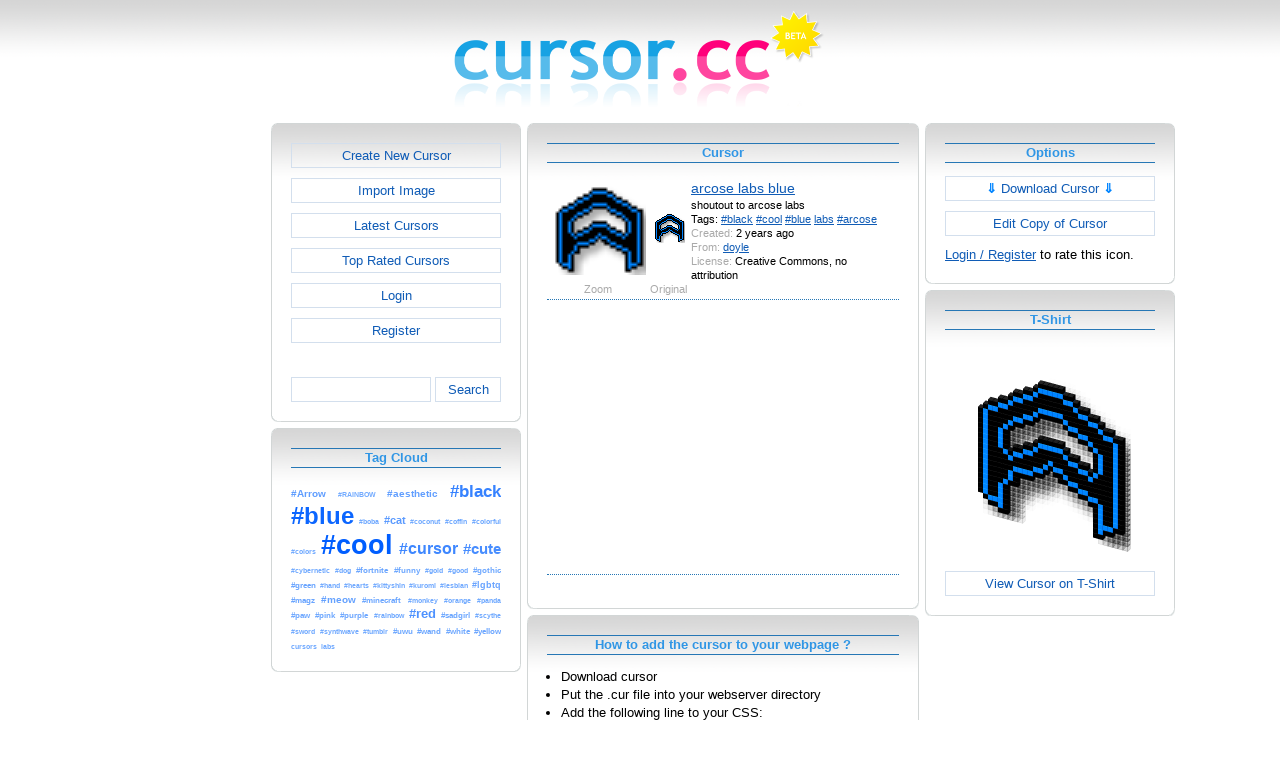

--- FILE ---
content_type: text/html; charset=utf-8
request_url: https://www.cursor.cc/?action=icon&file_id=185590
body_size: 4521
content:
<!DOCTYPE html><html><head><meta charset="utf-8"><link href="css/smoothness/jquery-ui.min.css" rel="stylesheet" type="text/css"><link href="css/smoothness/jquery-ui.theme.min.css" rel="stylesheet" type="text/css"><link href="css/smoothness/jquery-ui.structure.min.css" rel="stylesheet" type="text/css"><link href="css/style.css" rel="stylesheet" type="text/css">
<script async src="https://pagead2.googlesyndication.com/pagead/js/adsbygoogle.js?client=ca-pub-4145016001025405" crossorigin="anonymous"></script>
<script src="js/jquery/jquery-3.7.0.min.js"></script>
<script src="js/jquery/jquery-ui.min.js"></script>
<script src="star_rating/star_rating.js"></script>
<script src="color_picker/color_picker.js"></script>
<script src="js/image_editor.js"></script>
<link id="page_favicon" href="[data-uri]" rel="icon" type="image/x-icon"><title>arcose labs blue Cursor</title><meta name="description" content="cursor.cc is a tool to create or download cursor images, that can be used on websites or desktops."><meta name="keywords" content="cursor, download cursor, cursor image, cursor editor, cur file, free cursor, creative commons, create"><meta name="robots" content="index,follow"><meta name="theme-color" content="#d5d5d5"><!-- (c) 2026 Copyright Xoron GmbH --></head><body><div><a href="/"><img src="images/cursor.cc/logo.png" alt="Cursor Editor" style="height: 108px; width: 372px;"></a></div><div style="text-align: center;"><div style="margin-left: auto; margin-right: auto; width: 1076px;"><div style="width: 166px; float: left;"><div class="not-rounded-box" >	
		<script async src="https://pagead2.googlesyndication.com/pagead/js/adsbygoogle.js?client=ca-pub-4145016001025405"
		crossorigin="anonymous"></script>
		<ins class="adsbygoogle"
			style="display:inline-block;width:160px;height:600px"
			data-ad-client="ca-pub-4145016001025405"
			data-ad-slot="1911178782"></ins>
		<script>
		(adsbygoogle = window.adsbygoogle || []).push({});
		</script>
	</div></div><div style="float: left; width: 910px;"><div style="float: left;"><div><div class="rounded-box" ><div class="rounded-top"><div class="rounded-bottom"><div class="rounded-left"><div class="rounded-right"><div class="rounded-right-bottom"><div class="rounded-left-top"><div class="rounded-right-top"><div class="rounded-left-bottom"><div class="rounded-box-content"><div class="small_box" style="text-align: center;"><a class="fav_button" href="/">Create New Cursor</a><a class="fav_button" href="?action=import_request">Import Image</a><a class="fav_button" href="?action=icon_list">Latest Cursors</a><a class="fav_button" href="?action=icon_list&order_by_rating=1" >Top Rated Cursors</a><a class="fav_button" href="?action=personal_homepage">Login</a><a class="fav_button" href="?action=register_request&delayed_action=personal_homepage">Register</a><div style="height: 24px; text-align: left; width: 100px;"></div>
		<form id="search_form" method="get" action="?" accept-charset="utf-8">
			<input type="hidden" name="action" value="search" class="notranslate">
			<div class="search_box">
				<div>
						<input name="keywords" value="">
				</div>
				<div>
					<a class="fav_button" href="javascript: jQuery('#search_form').submit()" style=" margin-bottom: 0;">Search</a>
				</div>
				<div style="clear: both;"></div>
			</div>
		</form>
	</div></div></div></div></div></div></div></div></div></div></div></div><div><div class="rounded-box" ><div class="rounded-top"><div class="rounded-bottom"><div class="rounded-left"><div class="rounded-right"><div class="rounded-right-bottom"><div class="rounded-left-top"><div class="rounded-right-top"><div class="rounded-left-bottom"><div class="rounded-box-content"><div class="small_box"><h1>Tag Cloud</h1><div class="tag_cloud"><a href="?action=icon_list&tag_id=16903"><span style="font-size: 0.79em; color: #5f9dff;">#Arrow</span></a> <a href="?action=icon_list&tag_id=11585"><span style="font-size: 0.54em; color: #73abff;">#RAINBOW</span></a> <a href="?action=icon_list&tag_id=20564"><span style="font-size: 0.75em; color: #629fff;">#aesthetic</span></a> <a href="?action=icon_list&tag_id=5704"><span style="font-size: 1.31em; color: #3682ff;">#black</span></a> <a href="?action=icon_list&tag_id=10360"><span style="font-size: 1.84em; color: #0c66ff;">#blue</span></a> <a href="?action=icon_list&tag_id=31866"><span style="font-size: 0.54em; color: #73abff;">#boba</span></a> <a href="?action=icon_list&tag_id=12021"><span style="font-size: 0.84em; color: #5a9aff;">#cat</span></a> <a href="?action=icon_list&tag_id=35460"><span style="font-size: 0.54em; color: #73abff;">#coconut</span></a> <a href="?action=icon_list&tag_id=18160"><span style="font-size: 0.55em; color: #71aaff;">#coffin</span></a> <a href="?action=icon_list&tag_id=9877"><span style="font-size: 0.55em; color: #71aaff;">#colorful</span></a> <a href="?action=icon_list&tag_id=9878"><span style="font-size: 0.54em; color: #73abff;">#colors</span></a> <a href="?action=icon_list&tag_id=8007"><span style="font-size: 2.00em; color: #005eff;">#cool</span></a> <a href="?action=icon_list&tag_id=3064"><span style="font-size: 1.20em; color: #3e87ff;">#cursor</span></a> <a href="?action=icon_list&tag_id=4176"><span style="font-size: 1.10em; color: #478dff;">#cute</span></a> <a href="?action=icon_list&tag_id=32796"><span style="font-size: 0.54em; color: #73abff;">#cybernetic</span></a> <a href="?action=icon_list&tag_id=15737"><span style="font-size: 0.55em; color: #71aaff;">#dog</span></a> <a href="?action=icon_list&tag_id=22293"><span style="font-size: 0.64em; color: #6aa5ff;">#fortnite</span></a> <a href="?action=icon_list&tag_id=12099"><span style="font-size: 0.59em; color: #6ea8ff;">#funny</span></a> <a href="?action=icon_list&tag_id=22832"><span style="font-size: 0.55em; color: #71aaff;">#gold</span></a> <a href="?action=icon_list&tag_id=23472"><span style="font-size: 0.54em; color: #73abff;">#good</span></a> <a href="?action=icon_list&tag_id=18159"><span style="font-size: 0.59em; color: #6ea8ff;">#gothic</span></a> <a href="?action=icon_list&tag_id=18636"><span style="font-size: 0.64em; color: #6aa5ff;">#green</span></a> <a href="?action=icon_list&tag_id=8178"><span style="font-size: 0.54em; color: #73abff;">#hand</span></a> <a href="?action=icon_list&tag_id=28948"><span style="font-size: 0.54em; color: #73abff;">#hearts</span></a> <a href="?action=icon_list&tag_id=30702"><span style="font-size: 0.54em; color: #73abff;">#kittyshin</span></a> <a href="?action=icon_list&tag_id=30704"><span style="font-size: 0.54em; color: #73abff;">#kuromi</span></a> <a href="?action=icon_list&tag_id=31605"><span style="font-size: 0.54em; color: #73abff;">#lesbian</span></a> <a href="?action=icon_list&tag_id=28065"><span style="font-size: 0.66em; color: #69a4ff;">#lgbtq</span></a> <a href="?action=icon_list&tag_id=28064"><span style="font-size: 0.64em; color: #6aa5ff;">#magz</span></a> <a href="?action=icon_list&tag_id=31601"><span style="font-size: 0.72em; color: #64a1ff;">#meow</span></a> <a href="?action=icon_list&tag_id=12284"><span style="font-size: 0.61em; color: #6da7ff;">#minecraft</span></a> <a href="?action=icon_list&tag_id=15369"><span style="font-size: 0.54em; color: #73abff;">#monkey</span></a> <a href="?action=icon_list&tag_id=22387"><span style="font-size: 0.55em; color: #71aaff;">#orange</span></a> <a href="?action=icon_list&tag_id=5703"><span style="font-size: 0.55em; color: #71aaff;">#panda</span></a> <a href="?action=icon_list&tag_id=25533"><span style="font-size: 0.57em; color: #70a9ff;">#paw</span></a> <a href="?action=icon_list&tag_id=3867"><span style="font-size: 0.59em; color: #6ea8ff;">#pink</span></a> <a href="?action=icon_list&tag_id=19521"><span style="font-size: 0.61em; color: #6da7ff;">#purple</span></a> <a href="?action=icon_list&tag_id=14305"><span style="font-size: 0.55em; color: #71aaff;">#rainbow</span></a> <a href="?action=icon_list&tag_id=5460"><span style="font-size: 1.01em; color: #4e92ff;">#red</span></a> <a href="?action=icon_list&tag_id=31408"><span style="font-size: 0.59em; color: #6ea8ff;">#sadgirl</span></a> <a href="?action=icon_list&tag_id=36652"><span style="font-size: 0.55em; color: #71aaff;">#scythe</span></a> <a href="?action=icon_list&tag_id=18313"><span style="font-size: 0.54em; color: #73abff;">#sword</span></a> <a href="?action=icon_list&tag_id=36043"><span style="font-size: 0.54em; color: #73abff;">#synthwave</span></a> <a href="?action=icon_list&tag_id=4314"><span style="font-size: 0.54em; color: #73abff;">#tumblr</span></a> <a href="?action=icon_list&tag_id=26334"><span style="font-size: 0.59em; color: #6ea8ff;">#uwu</span></a> <a href="?action=icon_list&tag_id=21983"><span style="font-size: 0.59em; color: #6ea8ff;">#wand</span></a> <a href="?action=icon_list&tag_id=22383"><span style="font-size: 0.57em; color: #70a9ff;">#white</span></a> <a href="?action=icon_list&tag_id=10593"><span style="font-size: 0.63em; color: #6ca6ff;">#yellow</span></a> <a href="?action=icon_list&tag_id=155"><span style="font-size: 0.54em; color: #73abff;">cursors</span></a> <a href="?action=icon_list&tag_id=13869"><span style="font-size: 0.54em; color: #73abff;">labs</span></a> </div></div></div></div></div></div></div></div></div></div></div></div></div></div><div style="float: left;"><div><div class="rounded-box" ><div class="rounded-top"><div class="rounded-bottom"><div class="rounded-left"><div class="rounded-right"><div class="rounded-right-bottom"><div class="rounded-left-top"><div class="rounded-right-top"><div class="rounded-left-bottom"><div class="rounded-box-content"><div class="large_box"><div style="overflow: auto;"><h1>Cursor</h1></div><div class="icon_row" style="cursor: url('[data-uri]'), auto;"><table style="text-align: center; padding: 0px;"><tbody><tr style="vertical-align: middle;"><td><a class="download_copy" href="#"><img oncontextmenu="return false" src="cursor/590/185/cursor.png" height="96" width="96" alt="" class="zoomed"></a></td><td><a class="download_copy" href="#"><img oncontextmenu="return false" src="cursor/590/185/cursor.png" height="32" width="32" alt=""></a></td><td colspan="1" rowspan="2" style="text-align: left; vertical-align: top;"><div style="max-width: 224px; overflow: auto;"><span style="font-size: 1.3em;"><a class="download_copy" href="#">arcose labs blue</a></span></div><div style="max-width: 224px; overflow: auto;">shoutout to arcose labs</div><div style="max-width: 224px; overflow: auto;">Tags: <a href="?action=icon_list&tag_id=5704">#black</a> <a href="?action=icon_list&tag_id=8007">#cool</a> <a href="?action=icon_list&tag_id=10360">#blue</a> <a href="?action=icon_list&tag_id=13869">labs</a> <a href="?action=icon_list&tag_id=33095">#arcose</a> </div><div style="max-width: 224px; overflow: auto;"><span style="color: #AAAAAA;">Created:</span> 2 years ago</div><div style="max-width: 224px; overflow: auto;"><span style="color: #AAAAAA;">From:</span> <a href="?action=icon_list&user_id=158437">doyle</a></div><div style="max-width: 224px; overflow: auto;"><span style="color: #AAAAAA;">License:</span> Creative Commons, no attribution</div></td></tr><tr><td><span style="color: #AAAAAA;">Zoom</span></td><td><span style="color: #AAAAAA;">Original</span></td></tr></tbody></table></div><div class="icon_row" style="width: 100%; text-align: center; margin-top: 1em; padding-bottom: 1em;">	
		<script async src="https://pagead2.googlesyndication.com/pagead/js/adsbygoogle.js?client=ca-pub-4145016001025405"
		crossorigin="anonymous"></script>
		<ins class="adsbygoogle"
			style="display:inline-block;width:300px;height:250px"
			data-ad-client="ca-pub-4145016001025405"
			data-ad-slot="2326267189"></ins>
		<script>
		(adsbygoogle = window.adsbygoogle || []).push({});
		</script>
	</div><div style="height: 1em;"></div></div></div></div></div></div></div></div></div></div></div></div></div><div><div class="rounded-box" ><div class="rounded-top"><div class="rounded-bottom"><div class="rounded-left"><div class="rounded-right"><div class="rounded-right-bottom"><div class="rounded-left-top"><div class="rounded-right-top"><div class="rounded-left-bottom"><div class="rounded-box-content"><div class="large_box" style="cursor: url('[data-uri]'), auto;"><h1>How to add the cursor to your webpage ?</h1>
			<ul class="howto">
				<li>Download cursor</li>
				<li>Put the .cur file into your webserver directory</li>
				<li>Add the following line to your CSS:<br><code>cursor: url('/YOUR_PATH/cursor.cur'), auto;</code></li>
				<li>Replace YOUR_PATH with the correct paths</li>
			</ul>
	
			<p style="text-align: center; color: #3096e5; font-weight: bold;">
				 - or -
			</p>
			<ul class="howto">
				<li>Put the following line into your HTML:<br>
				<textarea cols="42" rows="5">&lt;style type=&quot;text/css&quot;&gt;body { cursor: url(&#39;[data-uri]&#39;), auto; }&lt;/style&gt;</textarea></li>
			</ul>
		</div></div></div></div></div></div></div></div></div></div></div></div><div><div class="rounded-box" ><div class="rounded-top"><div class="rounded-bottom"><div class="rounded-left"><div class="rounded-right"><div class="rounded-right-bottom"><div class="rounded-left-top"><div class="rounded-right-top"><div class="rounded-left-bottom"><div class="rounded-box-content"><div class="large_box"><div style="text-align: right;"><a href="?action=login_request&file_id=185590&delayed_action=icon">Post Comment</a></div></div></div></div></div></div></div></div></div></div></div></div></div></div><div style="float: left;"><div><div class="rounded-box" ><div class="rounded-top"><div class="rounded-bottom"><div class="rounded-left"><div class="rounded-right"><div class="rounded-right-bottom"><div class="rounded-left-top"><div class="rounded-right-top"><div class="rounded-left-bottom"><div class="rounded-box-content"><div class="small_box"><h1>Options</h1>
		<form id="download_copy_form" method="post" action="?" accept-charset="utf-8">
			<input type="hidden" name="action" value="download_copy" class="notranslate">
			<input type="hidden" name="file_id" value="185590" class="notranslate">
			<a class="download_copy fav_button" style="text-align: center;" href="#"><span style="color: #0084FF; font-weight: bold;">&dArr;</span> Download Cursor <span style="color: #0084FF; font-weight: bold;">&dArr;</span></a>
		</form><a class="fav_button" style="text-align: center;" rel="nofollow" href="?action=edit_image&file_id=185590">Edit Copy of Cursor</a><a href="?action=login_request&file_id=185590&delayed_action=icon">Login / Register</a> to rate this icon.</div></div></div></div></div></div></div></div></div></div></div></div><div><div class="rounded-box" ><div class="rounded-top"><div class="rounded-bottom"><div class="rounded-left"><div class="rounded-right"><div class="rounded-right-bottom"><div class="rounded-left-top"><div class="rounded-right-top"><div class="rounded-left-bottom"><div class="rounded-box-content"><div class="small_box"><h1>T-Shirt</h1><div style="text-align: center;"><img src="cursor3d/185590.png" style="width: 165px; height: 209px;" alt=""><a class="fav_button" style="text-align: center; margin-top: 1em; margin-bottom: 0;" href="http://www.zazzle.com/api/create?at=238993710160797721&pd=235498432661488009&favicon=http%3A%2F%2Fwww.cursor.cc%2Fcursor3d%2F185590.png&fwd=ProductPage">View Cursor on T-Shirt</a></div></div></div></div></div></div></div></div></div></div></div></div></div></div><div style="clear: both;"></div>
			<div style="text-align: center;">
				<div style="margin-left: auto; margin-right: auto;">
					<hr><div style="text-align: center;">	
		<script async src="https://pagead2.googlesyndication.com/pagead/js/adsbygoogle.js?client=ca-pub-4145016001025405"
		crossorigin="anonymous"></script>
		<ins class="adsbygoogle"
			style="display:inline-block;width:728px;height:90px"
			data-ad-client="ca-pub-4145016001025405"
			data-ad-slot="3496256082"></ins>
		<script>
		(adsbygoogle = window.adsbygoogle || []).push({});
		</script>
	</div>
				</div>
			</div>
		</div><div style="clear: both;"></div></div></div>
		<div style="margin-top: 1em;">
	
			<hr>
			<span class="footer">
				&copy; 2026 Xoron GmbH
				- <a href="/">Home</a> 
				- <a rel="nofollow" href="/?action=about_us">About us</a>
				- <a rel="nofollow" href="/?action=privacy">Privacy</a>
				- <a rel="nofollow" href="/?action=terms_and_conditions">Terms and Conditions</a>
				- <a rel="nofollow" href="/?action=send_email_request">Contact</a>
			
			</span>
			<br>
		</div>
	</body></html>

--- FILE ---
content_type: text/html; charset=utf-8
request_url: https://www.google.com/recaptcha/api2/aframe
body_size: 263
content:
<!DOCTYPE HTML><html><head><meta http-equiv="content-type" content="text/html; charset=UTF-8"></head><body><script nonce="vypESnmlsuxhKIrvi94iug">/** Anti-fraud and anti-abuse applications only. See google.com/recaptcha */ try{var clients={'sodar':'https://pagead2.googlesyndication.com/pagead/sodar?'};window.addEventListener("message",function(a){try{if(a.source===window.parent){var b=JSON.parse(a.data);var c=clients[b['id']];if(c){var d=document.createElement('img');d.src=c+b['params']+'&rc='+(localStorage.getItem("rc::a")?sessionStorage.getItem("rc::b"):"");window.document.body.appendChild(d);sessionStorage.setItem("rc::e",parseInt(sessionStorage.getItem("rc::e")||0)+1);localStorage.setItem("rc::h",'1769801917726');}}}catch(b){}});window.parent.postMessage("_grecaptcha_ready", "*");}catch(b){}</script></body></html>

--- FILE ---
content_type: text/css
request_url: https://www.cursor.cc/css/style.css
body_size: 2373
content:
body{background-image:url("../images/background.png");background-repeat:repeat-x;font:83%/1.4 arial,helvetica,sans-serif;margin:10px 0;padding:0;text-align:center;color:#000}textarea{background-image:url("../images/background.png");background-repeat:repeat-x;border:1px dotted #2677b5}img{border:0}ul{text-align:left}a{color:#105cb6;outline:0}a:visited{color:#105cb6}a:hover,a:focus{color:#003}a:active{color:#000}h1{font-size:1em;color:#3096e5;margin:0 0 1em 0;border:1px solid #2677b5;border-style:solid none solid none;text-align:center}h2{color:#3096e5;margin:0;font-size:1.2em}.center{margin-left:auto;margin-right:auto;border-collapse:collapse}.center tr{vertical-align:top}.center td{padding:0}hr{border:0;background-color:#d3dfed;height:1px;width:90%}form{margin:0}.zoomed{image-rendering:-moz-crisp-edges;image-rendering:-o-crisp-edges;image-rendering:-webkit-optimize-contrast;-ms-interpolation-mode:nearest-neighbor;image-rendering:crisp-edges}.search_box input{float:left;width:134px;height:19px;border:1px solid #d3dfed;padding-top:3px;padding-left:2px;padding-right:2px}.search_box .fav_button{width:60px;float:right}#address_bar{background-image:url('../images/favicon.cc/ie.png');height:71px;width:182px;margin-left:auto;margin-right:auto;position:relative;text-align:left;vertical-align:top}#cursor_preview{height:71px;width:232px;margin-left:auto;margin-right:auto;position:relative;text-align:left;vertical-align:top}#preview_message{height:71px}#moving_cursor{position:absolute;float:left;left:11px;top:11px}#browser_favicon{max-width:16px;position:relative;top:35px;left:83px}#current_color{border:1px solid #d3dfed}#current_color td{border:1px solid #d3dfed;width:20px;height:20px;background-color:#fff}.fav_button{padding:2px;display:block;border:1px solid #d3dfed;text-decoration:none;margin:0;height:19px;line-height:19px;margin-bottom:10px}.fav_button:hover{border:1px solid #3096e5}#big_icon{border:1px solid #d3dfed;cursor:url("../images/cursors/pen.cur"),pointer}#big_icon_view{min-width:354px;position:relative}.big_icon_background{border:1px solid #d3dfed;width:20px;height:18px;padding:0;margin:0;position:relative;float:left;background-image:url('../images/cell_background.png')}.big_icon_element{width:20px;height:18px}.big_icon_element_hover:hover{border:1px dashed #999}.outer_element{display:none}.slider_link{text-align:right;font-size:.8em;text-align:center}#animation_frame{display:none;width:354px}#animation_frame table{width:100%}#animation_frame .fav_button{margin-bottom:8px}#animation_link_hide{display:none}#link_smaller{display:none}.howto{margin-left:7px;padding-left:7px}#color_box{width:260px;text-align:center}#preview_box{text-align:center}.icon_row{font-size:.8em;margin:0;border-bottom-width:1px;border-bottom-style:dotted;border-bottom-color:#2677b5}#star{LIST-STYLE:none;MARGIN:0;PADDING:0;WIDTH:85px;HEIGHT:20px;LEFT:10px;toP:-5px;POSITION:relative;FLOAT:left;BACKGROUND:url("../star_rating/stars.gif") repeat-x;CURSOR:pointer}#star li{PADDING:0;MARGIN:0;FLOAT:left;DISPLAY:block;WIDTH:85px;HEIGHT:20px;TEXT-DECORATION:none;text-indent:-9000px;Z-INDEX:20;POSITION:absolute;PADDING:0}#current_star{BACKGROUND:url("../star_rating/stars.gif") left 25px;FONT-SIZE:1px}#percentage{LEFT:17px;POSITION:relative;FLOAT:left;FONT-SIZE:13px;FONT-FAMILY:Arial;COLOR:#888}.tag_cloud{text-align:justify;font:100%/1.2 arial,sans-serif;font-weight:bold;overflow:hidden}.tag_cloud a:link{text-decoration:none}.tag_cloud a:visited{text-decoration:none}.tag_cloud a:active{text-decoration:none}.tag_cloud a:hover{text-decoration:none}.stats thead td{font-weight:bold;border-top-width:1px;border-top-style:solid;border-top-color:#2677b5;border-bottom-width:1px;border-bottom-style:solid;border-bottom-color:#2677b5}.tool{text-align:left}.tool img{position:relative;top:1px;height:16px;width:16px;padding-left:.3em}.not-rounded-box{margin-left:3px;margin-right:3px;margin-top:0;margin-bottom:6px}.rounded-box{background:#f4f4f5 url("../images/background.png") repeat-x top;margin-left:3px;margin-right:3px;margin-top:0;margin-bottom:6px}.rounded-top{background:transparent url("../images/rounded_corners/top.png") repeat-x top}.rounded-bottom{background:transparent url("../images/rounded_corners/top.png") repeat-x bottom}.rounded-right{background:transparent url("../images/rounded_corners/left.png") repeat-y right}.rounded-left{background:transparent url("../images/rounded_corners/left.png") repeat-y left}.rounded-left-top{background:transparent url("../images/rounded_corners/left-top.gif") no-repeat top left}.rounded-left-bottom{background:transparent url("../images/rounded_corners/left-bottom.gif") no-repeat bottom left}.rounded-right-top{background:transparent url("../images/rounded_corners/right-top.gif") no-repeat top right}.rounded-right-bottom{background:transparent url("../images/rounded_corners/right-bottom.gif") no-repeat bottom right}.rounded-box-content{padding:20px;text-align:left}#wait_window{height:200px;width:300px;-moz-border-radius:15px;border-radius:15px;background-color:white;position:absolute;text-align:center;border:1px solid #ccc;-moz-box-shadow:6px 6px 6px #ddd;box-shadow:6px 6px 6px #ddd}.extra_large_box{width:706px}.large_box{width:352px}.small_box{width:210px}.footer{color:#777;font-size:.7em}.footer a{color:#777}p.break{margin-bottom:2em}.replacement{background:#78bbfa;background-image:-webkit-gradient(linear,left bottom,left top,color-stop(0.34,#2195d9),color-stop(0.67,#3cb3ff));background-image:-moz-linear-gradient(center bottom,#2195d9 34%,#3cb3ff 67%);text-shadow:1px 1px 4px #333;position:relative;margin-left:auto;margin-right:auto;margin-top:0;margin-bottom:0;font-size:60px;font-weight:bold;color:white;overflow:hidden;text-align:center}.replacement_size_info{position:absolute;font-size:10px;margin:4px;right:0;bottom:0;text-align:right}.last_color_border{border-radius:2px;border:1px solid #aaa;position:relative;float:left;margin-right:3px}.last_color_middle{border:1px solid white;padding:0;margin:0;background-image:url('../images/cell_background.png')}#preview_image{margin-left:auto;margin-right:auto;margin-top:10px;margin-bottom:10px}.status_info{border-style:dotted;border-color:#15eb32;border-width:2px;padding:1px;color:green}.status_error{border-style:dotted;border-color:red;border-width:2px;padding:1px;color:red}.slider{cursor:e-resize;border-color:#aaa;background-color:#8e8d8d}#plugin{color:#000;display:block;font-size:11px;padding:7px 10px 6px 10px;z-index:1;top:0;left:0;width:199px;height:180px}#plugin br{clear:both;margin:0;padding:0}#color_hex_string{float:left;position:relative;top:-1px;color:#000;text-decoration:none}#current_color_box{float:left;width:10px;height:10px;background:#FFF;margin-right:4px;margin-top:2px}#sv_box{background:#0084ff url('/color_picker/media/SatVal.png');position:relative;cursor:crosshair;float:left;height:166px;width:167px;margin-right:10px;-moz-user-select:none;-khtml-user-select:none;user-select:none;filter:"progid:DXImageTransform.Microsoft.AlphaImageLoader(src='/color_picker/media/SatVal.png', sizingMethod='scale')"}#saturation_value_slider{background:url('/color_picker/media/slide.gif');height:9px;width:9px;position:absolute;line-height:1px}#hue_form{border:1px solid #fff;cursor:crosshair;float:left;height:154px;position:relative;width:19px;padding:0;top:4px;-moz-user-select:none;-khtml-user-select:none;user-select:none}#hue_slider{background:url('/color_picker/media/slideHue.gif');height:5px;width:33px;position:absolute;line-height:1px}#hue_box{position:relative;top:-5px}#hue_box div{height:1px;width:19px;font-size:1px;line-height:1px;margin:0;padding:0}